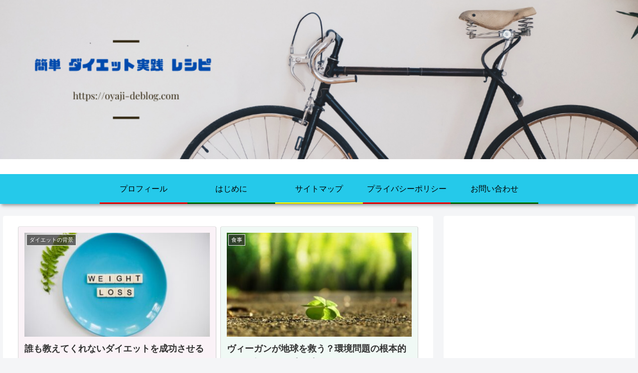

--- FILE ---
content_type: text/html; charset=utf-8
request_url: https://www.google.com/recaptcha/api2/aframe
body_size: 266
content:
<!DOCTYPE HTML><html><head><meta http-equiv="content-type" content="text/html; charset=UTF-8"></head><body><script nonce="1DEsJhNH9K4iwKWQa0rGbw">/** Anti-fraud and anti-abuse applications only. See google.com/recaptcha */ try{var clients={'sodar':'https://pagead2.googlesyndication.com/pagead/sodar?'};window.addEventListener("message",function(a){try{if(a.source===window.parent){var b=JSON.parse(a.data);var c=clients[b['id']];if(c){var d=document.createElement('img');d.src=c+b['params']+'&rc='+(localStorage.getItem("rc::a")?sessionStorage.getItem("rc::b"):"");window.document.body.appendChild(d);sessionStorage.setItem("rc::e",parseInt(sessionStorage.getItem("rc::e")||0)+1);localStorage.setItem("rc::h",'1768815971979');}}}catch(b){}});window.parent.postMessage("_grecaptcha_ready", "*");}catch(b){}</script></body></html>